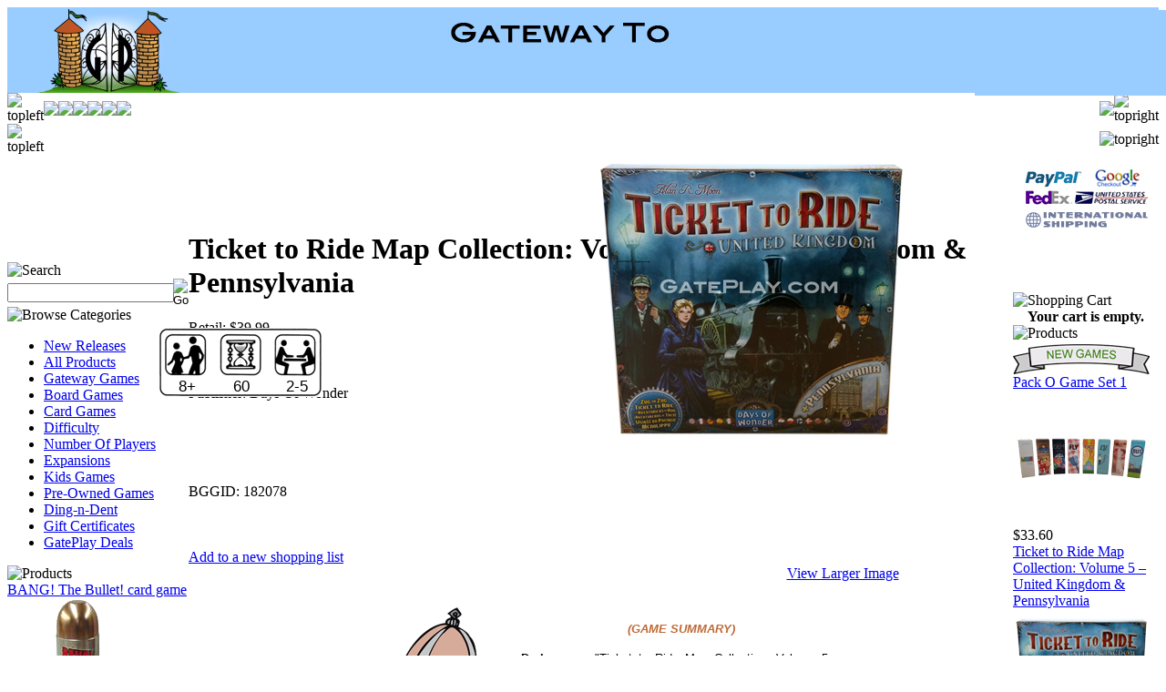

--- FILE ---
content_type: text/html; charset=utf-8
request_url: http://www.gateplay.com/ticket-to-ride-map-collection-volume-5-united-kingdom-and-pennsylvania.aspx
body_size: 21271
content:


<!DOCTYPE html PUBLIC "-//W3C//DTD XHTML 1.0 Transitional//EN" "http://www.w3.org/TR/xhtml1/DTD/xhtml1-transitional.dtd">

<html xmlns="http://www.w3.org/1999/xhtml" lang="en">
<head id="ctl00_headTag"><title>
	Ticket to Ride Map Collection: Volume 5 – United Kingdom &amp; Pennsylvania - Alan R. Moon - Days of Wonder - GatePlay.com - Gateway To Great Games
</title>
    <script type="text/javascript" src="/scripts/jquery-3.5.1.min.js" integrity='sha384-ZvpUoO/+PpLXR1lu4jmpXWu80pZlYUAfxl5NsBMWOEPSjUn/6Z/hRTt8+pR6L4N2' crossorigin='anonymous'></script>
    <script type="text/javascript" src="/scripts/jquery-ui-1.13.0.min.js" integrity='sha384-GH7wmqAxDa43XGS89eXGbziWEki6l/Smy1U+dAI7ZbxlrLsmal+hLlTMqoPIIg1V' crossorigin='anonymous'></script>
    <script type="text/javascript" src="/scripts/json2.js" integrity='sha384-rY3wIRyRmLeQV74T/sN7A3vmSdmaUvjIIzs0Z0cxcwXDHrUumbS3B3u18KlipZ2i' crossorigin='anonymous'></script>
    <script type="text/javascript" src="/scripts/jstorage.js" integrity='sha384-oC7ifurXSiCOGfj0Uy8BEQzbYTql7TzwHA8cE+mQY4skImVU0TX2RYBBKdXDs5cp' crossorigin='anonymous'></script>

    <link type="text/css" rel="stylesheet" href="/custom.css.aspx?theme=66&amp;19675" /><link rel="image_src" href="http://www.gateplay.com/images/products/thumb/Ticket_to_Ride_Map_Collection_Volume_5_–_United_Kingdom_&amp;_Pennsylvania_Box.png" /><link rel="stylesheet" type="text/css" href="/scripts/jQueryUiStyles/jquery-ui.min.css" /><meta name="description" content="Ticket to Ride Map Collection: Volume 5 – United Kingdom &amp; Pennsylvania - Alan R. Moon - Days of Wonder - GatePlay.com - Gateway To Great Games - Ticket to Ride Map Collection: Volume 5 – United Kingdom &amp; Pennsylvania contains a double-sided game board with new rules for use with Ticket to Ride with players now creating train lines in the British Isles and in Pennsylvania.
" /><meta name="keywords" content="Ticket to Ride Map Collection: Volume 5 – United Kingdom &amp; Pennsylvania, Board Game, Days of Wonder, Alan R. Moon" /><meta property="og:title" content="Ticket to Ride Map Collection: Volume 5 – United Kingdom &amp;amp; Pennsylvania - Alan R. Moon - Days of Wonder - GatePlay.com - Gateway To Great Games" /><meta property="og:description" content="Ticket to Ride Map Collection: Volume 5 – United Kingdom &amp;amp; Pennsylvania contains a double-sided game board with new rules for use with Ticket to Ride with players now creating train lines in the British Isles and in Pennsylvania.
" /><meta property="og:image" content="http://www.gateplay.com/images/products/thumb/Ticket_to_Ride_Map_Collection_Volume_5_–_United_Kingdom_&amp;_Pennsylvania_Box.png" /><meta property="og:site_name" content="GatePlay.com - Gateway To Great Board Games And Card Games" /><meta property="og:url" content="http://www.gateplay.com/ticket-to-ride-map-collection-volume-5-united-kingdom-and-pennsylvania.aspx" /><link rel="canonical" href="http://www.gateplay.com/ticket-to-ride-map-collection-volume-5-united-kingdom-and-pennsylvania.aspx" /><link rel="stylesheet" href="/themes/default/css/health-beauty-green.css" type="text/css" /><link rel="stylesheet" href="/themes/default/css/z-7.1-patch.css" type="text/css" />
    <script type="text/javascript" src="/scripts/storefront.js" integrity='sha384-wZ3DIKW9ZSoCKqJd55/BNLEcz3mgQhgMwHCw/jwN8k3RG+Hr9bq6e6m10w1YVJqQ' crossorigin='anonymous'></script>
    <script type="text/javascript" src="/scripts/storefront.ie10.js" integrity='sha384-9qRZorpiHcWTyPYogrGSXMS7WL+BQqd4f8L1TM8QShlm70sVe2mrRGcdOVqWssZ2' crossorigin='anonymous'></script>
    <script type="text/javascript" src="/scripts/jquery.producthistory.js" integrity='sha384-mGvZy9PlgY3eQGscCu2QBJCfNYGTuq65xdGE0VNdMv45A6y3R+TxUjF5aIZ+uLx3' crossorigin='anonymous'></script>
    
    <style type="text/css" media="all">
        .product-detail #additional {float:left;margin:10px 0 0;width:100%;}
        .product-detail #additional ul.tabs {float:left;width:100%; list-style-type:none !important; margin-left: 0px !important; padding-left: 0px !important; margin-right: 0px !important; padding-right: 0px !important;}
        .product-detail #additional ul.tabs li {float:left;width:24%;font-size:12px;text-align:center;border:1px solid #ddd;background:url(/images/item-bg.gif) repeat-x left bottom;}
        .product-detail #additional ul.tabs li.tab-desc {border-left:none;}
        .product-detail #additional ul.tabs li.active {background:#fff;border-bottom:none;}
        .product-detail #additional ul.tabs li a {display:block;padding:10px;text-decoration:none;color:#666;}
        .product-detail #additional ul.tabs li.active a {font-weight:bold;color:#333;}
        #quantity-discounts {float:left;}
        .updateProgress {display: block;position: relative;background-color: #fff;filter: alpha(opacity=70);-moz-opacity: 0.7;opacity: 0.7;padding: 0px;margin: 0px;border: 0px;background-image: url("/images/indicator.gif");background-repeat: no-repeat;background-position: center center;z-index: 100000;}
    </style>
<meta http-equiv="content-type" content="text/html; charset=utf-8" /><meta http-equiv="content-language" content="en-us" /></head>

<body id="ctl00_bodyTag" class="product-page-type ticket-to-ride-map-collection-volume-5-united-kingdom-and-pennsylvania-page">

    <form name="aspnetForm" method="post" action="./ticket-to-ride-map-collection-volume-5-united-kingdom-and-pennsylvania.aspx" id="aspnetForm">
<div>
<input type="hidden" name="__EVENTTARGET" id="__EVENTTARGET" value="" />
<input type="hidden" name="__EVENTARGUMENT" id="__EVENTARGUMENT" value="" />
<input type="hidden" name="__VIEWSTATE" id="__VIEWSTATE" value="8bExeMm4YLS0oDqye6b59hQJGiSHPsjYVbi5gaLJHvKjRlCYgFRcFUpZnfFioF59PoL3YL6CopS/3V3eDZVpgbIg186fp7hQpIMmq4n2u5E4LyAaozOmlAqdRUg9R71Ej+U04MJW16Ly12NhGil6vNTW2SSstcNEaNBCoJmxS2JDYQcDr7i/gueHfutjyS3PQ/x7VYStF+B+CzvurUvRYhQvVIvJNdjkRTlII//OfpfblMWXED3XVK8/X+s/M48e1V2LgLsb77xZ1th/0FXphcp8WE4lrSNeBWhJtIh8wbfBGjRSnK3KuB4d9wcjVwQbvHLyyOWNkAuRIMJaVILXRYTFRmd3DXkGz7V+FsfMRyDZoycx/G2gEWqPUkwjLjEiUbtkUv3yI7Y29EvMrcru8K1sisa5S8lWB4mCIFZ4k7e+guV+BxtFIv6BSP0QIO6TAHms9xwY2tyMe/NujapDfpcGGvsscG/w9q/Zhw0kmITPPHhzGcEQCjWoo30mCuvZXhd4TxuwuluDpQGzEqPs4VcDz8VQHdhY8Ovhnvcx23g5jNbt2w2zzrBVVcm72TcYR5xfomVEOeawJj43rcgXznt6Xh5sIjn0Cdf84AFnnadxAD5v+HMxZqs6bKPvr1LqmFOBu2zeWpkidIIN9R7q5dwElma89HNzhAisX/[base64]/O7QuqLqR3cdyQv9D8cY42xFMSvHwYZyS0TwSUzWS0jPQIjgLdkBE9Ax54HIesTsHA2vMQRajR15/iul0pK3eQ+a+lsIF9diZOXRaX5J19R3sQnqf7v3m7d3J70d0zlw3EWx2T2mbYhwN6B7LKc2B7owA7QgKxsp75pI7K3LTRUhH6u3cRfU7u8f/d6vZziCyHKGJk73VFyBJnFdWsk7h9zuIl8gf4ttx7ZDf1eTUNPi2io8aq8ywEX7QsBspDw9izby8D1fZCmpiQpRuQNbMGM4B1dVTsoVQt704Tx65oUBoBKyk2ASA0rC2PsRs+wzWWunyfcCyzi7BKRjZy6K+PPaT6c/9lIu5C3tGGYfojLX4SAaurvLunL6W0p/sSHhTY/ZZi96M1ef0hJ8dV5ZePsIBGJosoRZOPHwUv7RmPO18ZqjHaA+q+GaoO5RuYSX6IVIFGEgD3A8y8A7rVs0R6FOgWyEJO2iLroPweVhAfMyN/Vg/7NY=" />
</div>

<script type="text/javascript">
//<![CDATA[
var theForm = document.forms['aspnetForm'];
if (!theForm) {
    theForm = document.aspnetForm;
}
function __doPostBack(eventTarget, eventArgument) {
    if (!theForm.onsubmit || (theForm.onsubmit() != false)) {
        theForm.__EVENTTARGET.value = eventTarget;
        theForm.__EVENTARGUMENT.value = eventArgument;
        theForm.submit();
    }
}
//]]>
</script>


<script src="/WebResource.axd?d=pynGkmcFUV13He1Qd6_TZAG0REM8qqEBAHCZinHsmTftbBz8ARFqQG4SmTbTGQGNsxByiuhhp7M8BL__qlDclA2&amp;t=638259264720000000" type="text/javascript"></script>


<script src="/ScriptResource.axd?d=NJmAwtEo3Ipnlaxl6CMhvtsjOePWILLXcWxlwCsHYz8fzRI9N5f0JccCBUsBm33EENLZXDYwZteS25FdzlV0igVEWzubi67r3jAiJ3i-Sz9kW0feR-VvdZFL844GJHYGuTW7fGD09j6SX6uvNV2Oe-XsnzpZhTrgTJSBMIzc6Ho1&amp;t=ffffffffb1d0f179" type="text/javascript"></script>
<script src="/ScriptResource.axd?d=dwY9oWetJoJoVpgL6Zq8ODn6mY9ix_887qsASlhK_vTw8AMA8PPR6IrMWs6QekhgoBeNs0izHBQ96rkU8iFXd95XYcpwleh_m016WsHkHKye3D16O_Li6Ay_wDz-uYcv1BH84cWSb30mu8pq8vUXCyqjWfvUgbpIFFJaaE3GFNA1&amp;t=ffffffffb1d0f179" type="text/javascript"></script>
<div>

	<input type="hidden" name="__VIEWSTATEGENERATOR" id="__VIEWSTATEGENERATOR" value="1314A63E" />
	<input type="hidden" name="__SCROLLPOSITIONX" id="__SCROLLPOSITIONX" value="0" />
	<input type="hidden" name="__SCROLLPOSITIONY" id="__SCROLLPOSITIONY" value="0" />
	<input type="hidden" name="__VIEWSTATEENCRYPTED" id="__VIEWSTATEENCRYPTED" value="" />
	<input type="hidden" name="__EVENTVALIDATION" id="__EVENTVALIDATION" value="IhkmH+a30gAlUFXcp7NkJu/5wGYUv3+jJTG2M44DU5A2Bz3dLk9m9d8OVI1E1CFMKFsYyNRNqrQVwy43cho5tmwHo2DtTy3Mhxc5X4cxCw6p40uzdxJggoSLJd5p4QNS6hF4wYSlZ/iBQ3gPFyLlqVlMdrTZwdfBlbnNGd8P2ghceVKkY+gMl14kfZElFPkmOk/zXv0g6bQTLEHcfKrP3WXRP43pJHaYw/Qitw99te7h93i6yjlbiXeiPbLpvFEy" />
</div>
        

        

        

        <div id="wrapper">
            <table id="ctl00_container" class="page-container" cellspacing="0" cellpadding="0" border="0" style="border-collapse:collapse;">
	<tr id="ctl00_header">
		<td id="ctl00_headerContent" class="page-header"><link href="http://www.gateplay.com/GPIcon.png" rel="apple-touch-icon" />
<table cellspacing="0" cellpadding="0" class="page-header-content" style="width: 100%;">
<tbody></tbody>
<tbody>
<tr bgcolor="#99ccff">
<td class="header-logo"><a href="../../../" title="Return Home"> <img src="http://www.gateplay.com/images/logos/gateplay_boardgames_blue.gif" alt="logo" /> <!--<img src="http://www.gateplay.com/images/logos/gateplay_boardgames_xmas2.gif" alt="logo" />--> </a></td>
<td style="text-align: center;"><a title="banner"> <img alt="banner" src="../../../images/logos/gateway_games_banner_blue.gif" /></a></td>
</tr>
<tr>
<td colspan="2">
<table cellspacing="0" cellpadding="0" class="topnav" style="width: 100%;">
<tbody>
<tr>
<td width="1%"><img src="../../../themes/default/images/layout/top_nav_lt.gif" alt="topleft" /></td>
<td><a href="../../../" title="Return Home"></a><a onmouseout="document.image2.src='/themes/default/images/buttons/top_nav_btn_home.gif'" onmouseover="document.image2.src='/themes/default/images/buttons/top_nav_btn_home_2.gif'" href="http://www.gateplay.com"> <img name="image2" src="../../../themes/default/images/buttons/top_nav_btn_home.gif" /></a></td>
<td><a href="../../../new-board-gamer.aspx" title="New Gamer"></a><a onmouseout="document.image3.src='/themes/default/images/buttons/top_nav_btn_new_gamer.gif'" onmouseover="document.image3.src='/themes/default/images/buttons/top_nav_btn_new_gamer_2.gif'" href="../../../new-board-gamer.aspx"> <img name="image3" src="../../../themes/default/images/buttons/top_nav_btn_new_gamer.gif" /></a></td>
<td><a href="../../../gateplay-mission.aspx" title="Our Mission"></a><a onmouseout="document.image5.src='/themes/default/images/buttons/top_nav_btn_our_mission.gif'" onmouseover="document.image5.src='/themes/default/images/buttons/top_nav_btn_our_mission_2.gif'" href="../../../gateplay-mission.aspx"> <img name="image5" src="../../../themes/default/images/buttons/top_nav_btn_our_mission.gif" /></a></td>
<td><a href="../../../gateplay-helpers.aspx" title="Your Helpers"></a><a href="../../../gateplay-helpers.aspx" onmouseover="document.image4.src='/themes/default/images/buttons/top_nav_btn_your_helpers_2.gif'" onmouseout="document.image4.src='/themes/default/images/buttons/top_nav_btn_your_helpers.gif'"> <img src="../../../themes/default/images/buttons/top_nav_btn_your_helpers.gif" name="image4" /></a></td>
<td><a href="../../../account.aspx" title="My Account"></a><a onmouseout="document.image9.src='/themes/default/images/buttons/top_nav_btn_account.gif'" onmouseover="document.image9.src='/themes/default/images/buttons/top_nav_btn_account_2.gif'" href="../../../account.aspx"> <img name="image9" src="../../../themes/default/images/buttons/top_nav_btn_account.gif" /></a></td>
<td><a href="../../../shipping-policy.aspx" title="Shipping Policy"></a><a onmouseout="document.image10.src='/themes/default/images/buttons/top_nav_btn_shipping.gif'" onmouseover="document.image10.src='/themes/default/images/buttons/top_nav_btn_shipping_2.gif'" href="../../../shipping-policy.aspx"> <img name="image10" src="../../../themes/default/images/buttons/top_nav_btn_shipping.gif" /></a></td>
<!--<td><a href="../../../gateplay-game-store.aspx" title="Game Store"></a><a onmouseout="document.image11.src='/themes/default/images/buttons/top_nav_btn_game_store.gif'" onmouseover="document.image11.src='/themes/default/images/buttons/top_nav_btn_game_store_2.gif'" href="../../../gateplay-game-store.aspx"> <img name="image11" src="../../../themes/default/images/buttons/top_nav_btn_game_store.gif" /></a></td>-->
<td width="100%" style="text-align: right;"><a href="../../../cart.aspx" title="Your Cart"></a><a onmouseout="document.imageA.src='/themes/default/images/buttons/head_btn_cart.gif'" onmouseover="document.imageA.src='/themes/default/images/buttons/head_btn_cart_2.gif'" href="../../../cart.aspx"> <img name="imageA" src="../../../themes/default/images/buttons/head_btn_cart.gif" /></a></td>
<td width="64%" style="text-align: right;"><img src="../../../themes/default/images/layout/top_nav_rt.gif" alt="topright" /></td>
</tr>
</tbody>
</table>
</td>
</tr>
<tr>
<td colspan="2">
<table cellspacing="0" cellpadding="0" class="bottomnav" style="width: 100%;">
<tbody>
<tr>
<td width="1%"><img src="../../../themes/default/images/layout/head_nav_bl.gif" alt="topleft" /></td>
<td width="100%" style="text-align: right;"><img src="../../../themes/default/images/layout/head_nav_br.gif" alt="topright" /></td>
</tr>
</tbody>
</table>
</td>
</tr>
</tbody>
</table></td>
	</tr><tr id="ctl00_body" class="page-body">
		<td id="ctl00_bodyContent" class="page-body-content">
                        <div role="main">
                            <table id="ctl00_columns" class="page-body-columns" cellspacing="0" cellpadding="0" border="0" style="border-collapse:collapse;">
			<tr>
				<td id="ctl00_leftColumn" class="page-column-left"><table border="0" cellpadding="0" cellspacing="0" class="module search-module" style="width:100%;">
					<tr>
						<td class="module-header"><img src="/themes/default/images/layout/mod_head_search_lt.gif" alt="Search" style="border-width:0px;" /></td>
					</tr><tr>
						<td class="module-body">
	<table border="0" cellpadding="0" cellspacing="0" class="mod-body " style="width:100%;">
							<tr>
								<td class="mod-body-tl"></td><td class="mod-body-tp"></td><td class="mod-body-tr"></td>
							</tr><tr>
								<td class="mod-body-lt"></td><td class="mod-body-body">
		<div id="ctl00_ctl03_pnlSearch" onkeypress="javascript:return WebForm_FireDefaultButton(event, &#39;ctl00_ctl03_imbGo&#39;)">
									
			<table cellpadding="0" cellspacing="0" style="margin: 0; padding: 0; border: none; border-collapse: collapse;">
				<tr>
					<td style="padding-right: 7px; width: 100%">
						<input name="ctl00$ctl03$txtSearch" type="text" maxlength="100" id="ctl00_ctl03_txtSearch" class="textbox search-module-text" style="width:100%;" />
					</td>
					<td style="text-align: right;">
						<input type="image" name="ctl00$ctl03$imbGo" id="ctl00_ctl03_imbGo" src="/themes/default/images/buttons/mod_btn_go.gif" alt="Go" style="border-width:0px;" />
					</td>
				</tr>
			</table>
		
								</div>
		
	</td><td class="mod-body-rt"></td>
							</tr><tr>
								<td class="mod-body-bl"></td><td class="mod-body-bt"></td><td class="mod-body-br"></td>
							</tr>
						</table>
</td>
					</tr>
				</table>


<script src="/scripts/CategoryTree.js"></script>

<table border="0" cellpadding="0" cellspacing="0" class="module category-module" style="width:100%;">
					<tr>
						<td class="module-header"><img src="/themes/default/images/layout/mod_head_category_lt.gif" alt="Browse Categories" style="border-width:0px;" /></td>
					</tr><tr>
						<td class="module-body">
  <ul class="module-list cat-nav">
    <li data-catId="cat-2" data-catImg-path=""><a href="/new-board-game-releases.aspx">New Releases</a></li><li data-catId="cat-11" data-catImg-path=""><a href="/all-products.aspx">All Products</a></li><li data-catId="cat-3" data-catImg-path=""><a href="/gateway-board-games.aspx">Gateway Games</a></li><li data-catId="cat-4" data-catImg-path=""><a href="/board-games.aspx">Board Games</a></li><li data-catId="cat-10" data-catImg-path=""><a href="/card-games.aspx">Card Games</a></li><li data-catId="cat-22" data-catImg-path=""><a href="/game-difficulty-calibers.aspx">Difficulty </a></li><li data-catId="cat-18" data-catImg-path=""><a href="/number-of-players.aspx">Number Of Players</a></li><li data-catId="cat-6" data-catImg-path=""><a href="/board-game-expansions.aspx">Expansions</a></li><li data-catId="cat-55" data-catImg-path=""><a href="/kids-games.aspx">Kids Games</a></li><li data-catId="cat-57" data-catImg-path=""><a href="/pre-owned-board-games.aspx">Pre-Owned Games</a></li><li data-catId="cat-9" data-catImg-path=""><a href="/ding-n-dent-games.aspx">Ding-n-Dent</a></li><li data-catId="cat-35" data-catImg-path="/images/categories/GP_games_logo.jpg"><a href="/gateplay-gift-certificates.aspx">Gift Certificates</a></li><li data-catId="cat-26" data-catImg-path=""><a href="/gateplay-deals.aspx">GatePlay Deals</a></li>	  
  </ul>  
</td>
					</tr>
				</table>
<table border="0" cellpadding="0" cellspacing="0" class="module product-list-module" style="width:100%;">
					<tr>
						<td class="module-header"><img src="/themes/default/images/layout/mod_head_featured_lt.gif" alt="Products" style="border-width:0px;" /></td>
					</tr><tr>
						<td class="module-body"><div align="left">
      
  <div class="featured-products-item"><a href="bang-the-bullet-card-game-set.aspx">BANG! The Bullet! card game</a><div class="featured-products-item-img"><a href="bang-the-bullet-card-game-set.aspx" title="Bang! The Bullet Card Game Set"><img alt="BANG! The Bullet! card game" src="/images/products/thumb/Bang_Bullet_game_box.jpg" border="0" /></a></div><div class="featured-products-item-price">$31.99</div></div><div class="featured-products-item"><a href="ticket-to-ride-board-game.aspx">Ticket To Ride Board Game</a><div class="featured-products-item-img"><a href="ticket-to-ride-board-game.aspx"><img alt="Ticket To Ride Board Game" src="/images/products/thumb/ticket_to_ride_game_box.4.gif" border="0" /></a></div><div class="featured-products-item-price">$34.99</div></div><div class="featured-products-item"><a href="carcassonne_board_game.aspx">Carcassonne Board Game</a><div class="featured-products-item-img"><a href="carcassonne_board_game.aspx"><img alt="Carcassonne Board Game" src="/images/products/thumb/carcassonne_board_game_box.gif" border="0" /></a></div><div class="featured-products-item-price">$24.49</div></div><div class="featured-products-item"><a href="dominion-board-game.aspx">Dominion Card Game</a><div class="featured-products-item-img"><a href="dominion-board-game.aspx" title="Dominion Board Game"><img alt="Dominion Board Game" src="/images/products/thumb/Dominion_board_game_box.png" border="0" /></a></div><div class="featured-products-item-price">$32.99</div></div><div class="featured-products-item"><a href="forbidden-island-board-game.aspx">Forbidden Island</a><div class="featured-products-item-img"><a href="forbidden-island-board-game.aspx" title="Forbidden Island Board Game"><img alt="Forbidden Island Board Game" src="/images/products/thumb/Forbidden_Island_game_box.png" border="0" /></a></div><div class="featured-products-item-price">$12.99</div></div><div class="featured-products-item"><a href="small-world-board-game.aspx">Small World Board Game</a><div class="featured-products-item-img"><a href="small-world-board-game.aspx" title="Small World Board Game"><img alt="Small World Board Game" src="/images/products/thumb/Small_World_game_box.png" border="0" /></a></div><div class="featured-products-item-price">$34.99</div></div><div class="featured-products-item"><a href="ticket-to-ride-europe-board-game.aspx">Ticket To Ride Europe</a><div class="featured-products-item-img"><a href="ticket-to-ride-europe-board-game.aspx" title="Ticket To Ride Europe Board Game"><img alt="Ticket To Ride Europe Board Game" src="/images/products/thumb/Ticket_Ride_Europe_box.jpg" border="0" /></a></div><div class="featured-products-item-price">$34.99</div></div><div class="featured-products-item"><a href="bohnanza_card_game.aspx">Bohnanza</a><div class="featured-products-item-img"><a href="bohnanza_card_game.aspx" title="Bohnanza Card Game"><img alt="Bohnanza" src="/images/products/thumb/bohnanza_card_game_box.gif" border="0" /></a></div><div class="featured-products-item-price">$14.99</div></div><div class="featured-products-item"><a href="bang-card-game.aspx">BANG! card game</a><div class="featured-products-item-img"><a href="bang-card-game.aspx" title="BANG! Card Game"><img alt="BANG! Card Game" src="/images/products/thumb/Bang_card_game_box.jpg" border="0" /></a></div><div class="featured-products-item-price">$14.99</div></div> 	 
  
</td>
					</tr>
				</table>

<div align="left">
  

  
  
  <div style="TEXT-ALIGN: left">
    
    
    
    <img height="42" alt="Game Series" src="/images/extras/game_series_banner.jpg" width="160" /><br />
    
    
    
    </div>
  
  <div style="text-align: left;"><br />
    
    </div>
  
  <div style="text-align: left;">&nbsp;&nbsp; &nbsp;&nbsp;<span style="FONT-FAMILY: Arial"><a href="http://www.gateplay.com/ticket-to-ride-board-games.aspx">Ticket To Ride</a></span></div>
  
  <div style="text-align: left;">&nbsp;&nbsp; &nbsp;&nbsp;<span style="FONT-FAMILY: Arial"><a href="http://www.gateplay.com/carcassonne-board-games.aspx">Carcassonne</a></span></div>
  
  <div style="text-align: left;">&nbsp;&nbsp; &nbsp;&nbsp;<span style="FONT-FAMILY: Arial"><a href="http://www.gateplay.com/settlers-of-catan-board-games.aspx">The Settlers Of Catan</a></span></div>
  
  <div style="text-align: left;">&nbsp;&nbsp; &nbsp;&nbsp;<span style="FONT-FAMILY: Arial"><a href="http://www.gateplay.com/puerto-rico-board-games.aspx">Puerto Rico</a></span></div></div>




<div align="left" style="text-align: left;"><span class="Apple-style-span" style="FONT-FAMILY: Arial">&nbsp;&nbsp; &nbsp;&nbsp;<a href="http://www.gateplay.com/dominion-card-games.aspx">Dominion</a></span></div>


<div align="left" style="text-align: left;"><span class="Apple-style-span" style="font-family: Arial; ">&nbsp;&nbsp; &nbsp;&nbsp;<a href="http://www.gateplay.com/small-world-board-games.aspx">Small World</a></span></div>




<div align="left" style="text-align: left;"><span style="FONT-FAMILY: Arial"><a href="http://www.gateplay.com/power-grid-board-games.aspx"></a>&nbsp;&nbsp; &nbsp;&nbsp;<a href="http://www.gateplay.com/power-grid-board-games.aspx">Power Grid</a></span></div>




<div align="left">
  
  <div style="text-align: left;">&nbsp;&nbsp; &nbsp;&nbsp;<span style="FONT-FAMILY: Arial"><a href="http://www.gateplay.com/bohnanza-card-games.aspx">Bohnanza</a></span></div><span style="FONT-FAMILY: Arial">
    
    <div style="text-align: left;">&nbsp;&nbsp; &nbsp;&nbsp;<a href="http://www.gateplay.com/zooloretto-board-games.aspx">Zooloretto</a></div>
    
    </span>
  

  
  
  <div style="MARGIN-LEFT: 40px"><span style="FONT-FAMILY: Arial"></span></div></div>
<div style="text-align: left;"><br />
  </div>
<div align="center"><a target="_blank" href="http://www.facebook.com/pages/Hilmar-CA/GatePlaycom/286276607367?ref=ts">
    <img width="140" height="44" alt="Facebook Icon" src="/images/extras/badge_facebook.gif" /></a><br />
  </div><br />
<div style="text-align: left;"><span style="font-weight: bold; font-style: italic; font-family: Arial;"><br /> </span>
<div style="text-align: center;"><span style="font-weight: bold; font-style: italic; font-family: Arial;"><span style="color: #000000;"><span style="color: #ff0000;">Recently Added:</span></span></span></div>
<div style="text-align: center;">
<div style="text-align: center;">
<div style="text-align: center;">
<div style="text-align: center;"><a href="http://www.gateplay.com/pack-o-game-set-1.aspx" target="_self">Pack O Game Set 1</a></div>
<div style="text-align: center;"><a href="http://www.gateplay.com/hue.aspx" target="_self">HUE</a></div>
<div style="text-align: center;"><a href="http://www.gateplay.com/tko.aspx" target="_self">TKO</a></div>
<div style="text-align: center;"><a href="http://www.gateplay.com/gem.aspx" target="_self">GEM</a></div>
<div style="text-align: center;"><a href="http://www.gateplay.com/fly.aspx" target="_self">FLY</a></div>
<div style="text-align: center;"><a href="http://www.gateplay.com/taj.aspx" target="_self">TAJ</a></div>
<div style="text-align: center;"><a href="http://www.gateplay.com/lie.aspx" target="_self">LIE</a></div>
<div style="text-align: center;"><a href="http://www.gateplay.com/shh.aspx" target="_self">SHH</a></div>
<div style="text-align: center;"><a href="http://www.gateplay.com/bus.aspx" target="_self">BUS</a></div>
<div style="text-align: center;"><a href="http://www.gateplay.com/ticket-to-ride-map-collection-volume-5-united-kingdom-and-pennsylvania.aspx" target="_self">TTR: Map 5 - UK</a></div>
<div style="text-align: center;"><a href="http://www.gateplay.com/new-board-game-releases.aspx" target="_self">and MORE!</a></div>
<div style="text-align: center;"></div>
</div>
</div>
</div>
</div>
<table border="0" cellpadding="0" cellspacing="0" class="module list-search-module" style="width:100%;">
					<tr>
						<td class="module-header"><img src="/themes/default/images/layout/mod_head_shopping_lt.gif" alt="Search Shopping Lists" style="border-width:0px;" /></td>
					</tr><tr>
						<td class="module-body">
  <table border="0" cellpadding="0" cellspacing="0" class="mod-body " style="width:100%;">
							<tr>
								<td class="mod-body-tl"></td><td class="mod-body-tp"></td><td class="mod-body-tr"></td>
							</tr><tr>
								<td class="mod-body-lt"></td><td class="mod-body-body">
      
    <div id="ctl00_ctl09_pnlListSearch" onkeypress="javascript:return WebForm_FireDefaultButton(event, &#39;ctl00_ctl09_imbGo&#39;)">
									
	  <table cellpadding="0" cellspacing="0" style="margin:0;padding:0;border:none;border-collapse:collapse;">
		<tr>
		  <td style="padding-right:5px;width:93%;vertical-align:middle;">
			<input name="ctl00$ctl09$txtSearch" type="text" maxlength="100" id="ctl00_ctl09_txtSearch" class="textbox list-search-module-text" />
		  </td>
		  <td style="vertical-align:middle;text-align:right;">
			<input type="image" name="ctl00$ctl09$imbGo" id="ctl00_ctl09_imbGo" src="/themes/default/images/buttons/mod_btn_go.gif" alt="Go" style="border-width:0px;" />
		  </td>
		</tr>
	  </table>
	
								</div>

	<div id="ctl00_ctl09_pnlLists" class="shopping-list-module">

								</div>

  </td><td class="mod-body-rt"></td>
							</tr><tr>
								<td class="mod-body-bl"></td><td class="mod-body-bt"></td><td class="mod-body-br"></td>
							</tr>
						</table>  
</td>
					</tr>
				</table>
<div align="left">
  <a target="_blank" href="http://www.twitter.com/GatePlay">
    
    <img width="160" height="139" alt="Twitter Feature" src="/images/extras/Twitter_Sidebar.jpg" /></a><br />
  
  
  </div>
</td><td id="ctl00_centerColumn" class="page-column-center">
    <input name="ctl00$pageContent$productDetailsID" type="hidden" id="ctl00_pageContent_productDetailsID" class="productDetailsID" value="854" />
    
    <div id="ctl00_pageContent_productAjaxPanel">
					
        <script type="text/javascript">
//<![CDATA[
Sys.WebForms.PageRequestManager._initialize('ctl00$pageContent$scriptManager', 'aspnetForm', ['tctl00$pageContent$productDetailUpdatePanel',''], [], ['ctl00$pageContent$ctl83$productList$ctl00$imbAdd',''], 90, 'ctl00');
					//]]>
</script>

        <div id="ctl00_pageContent_productDetailUpdatePanel">
						
                <div id="product-detail-div" class="product-detail" itemscope itemtype="http://schema.org/Product">
                    <h1>Ticket to Ride Map Collection: Volume 5 – United Kingdom &amp; Pennsylvania</h1>
 
 <table class="prod-detail" cellpadding="0" cellspacing="0">
<tr>
     <td class="prod-detail-lt">
 
       <div class="prod-detail-price">
<div class="prod-detail-price">
                  <div class="prod-detail-msrp"><span class="prod-detail-msrp-label">Retail:</span> <span class="prod-detail-msrp-value">$39.99</span></div>
               
                  <div class="prod-detail-cost"><span class="prod-detail-cost-label">Price:</span> <span class="prod-detail-cost-value">$27.99</span></div>
                    	          <div class="prod-detail-save"><span class="prod-detail-save-label">Save:</span> <span class="prod-detail-save-value">30 %</span></div>
              </div>
              <div class="prod-detail-stock">Sold Out!</div>
                      	<div class="prod-detail-man">
                      <div class="prod-detail-man-name"><span class="prod-detail-man-name-label">Publisher:</span> <span class="prod-detail-man-name-value">Days Of Wonder</span></div>
                    
      	   
        </div>
                                                       
<br/>
<br/>
<br/>
<br/>
<br/>
          	<div class="prod-detail-part"><span class="prod-detail-part-label">BGGID:</span> <span class="prod-detail-part-value">182078</span></div>
      <br/>
<br/>
<br/>
 <div class="prod-detail-shopping-list">
							<a id="ctl00_pageContent_ctl48_shopping-list-add" href="javascript:WebForm_DoPostBackWithOptions(new WebForm_PostBackOptions(&quot;ctl00$pageContent$ctl48$shopping-list-add&quot;, &quot;&quot;, true, &quot;&quot;, &quot;&quot;, false, true))" style="display:block;">Add to a new shopping list</a>
						</div>    
 <div style="margin-top:20px;" class="clearfix">
		<div style="float:left; padding-bottom:10px; padding-right:10px;"><script src='//connect.facebook.net/en_US/all.js#xfbml=1'></script><fb:like href='http://www.gateplay.com/ticket-to-ride-map-collection-volume-5-united-kingdom-and-pennsylvania.aspx?metaType=prd' id='fbButton' action='like' layout='standard' colorscheme='light' font='arial'></fb:like></div>
		<div style="float:left;"><ad:addthis analytics='false' pubid='' buttonset='toolbox-smallicons'></ad:addthis><script src='/scripts/addthis.js' type='text/javascript'></script><script src='//s7.addthis.com/js/250/addthis_widget.js' type='text/javascript'></script></div>
      </div>  
            
          </td>
    <td class="prod-detail-rt">
                <a href="/images/products/detail/Ticket_to_Ride_Map_Collection_Volume_5_–_United_Kingdom_&_Pennsylvania.jpg" target="_blank" onclick="Window.open('/images/view.aspx?productId=854','img-view',100,100,1,0);return false;">
            <img src="/images/products/display/spacer.3.gif" title="Ticket to Ride Map Collection: Volume 5 – United Kingdom & Pennsylvania" alt="Ticket to Ride Map Collection: Volume 5 – United Kingdom & Pennsylvania" border="0" />
          </a>
                      <div style="text-align:center">
              <a href="/images/products/detail/Ticket_to_Ride_Map_Collection_Volume_5_–_United_Kingdom_&_Pennsylvania.jpg" target="_blank" onclick="Window.open('/images/view.aspx?productId=854','img-view',100,100,1,0);return false;">
                View Larger Image              </a>
            </div>
           
            </td>    
  </tr>
    <tr>
    <td colspan="2" class="prod-detail-bt">
      <div class="prod-detail-desc"><link rel="image_src" href="http://www.gateplay.com/images/products/thumb/Ticket_to_Ride_Map_Collection:_Volume_5_&ndash;_United_Kingdom_&amp;_Pennsylvania_Box.png" />
<div align="center">
<table cellspacing="0" cellpadding="0" border="0" usegridy="" usegridx="" showgridy="" showgridx="" gridy="16" gridx="16" cool="" style="width: 560px; height: 241px;">
<tbody>
<tr height="16">
<td width="559" height="16" colspan="6"></td>
<td width="1" height="16"><spacer width="1" height="16" type="block"></spacer></td>
</tr>
<tr height="16">
<td width="16" height="224" rowspan="3"></td>
<td width="176" valign="top" height="224" align="left" rowspan="3" xpos="16"><a href="http://www.gateplay.com/drake.aspx"> <img width="151" height="217" border="0" alt="" src="http://www.gateplay.com/images/extras/helpers/gateplay_games_drake_small.gif" /></a></td>
<td width="367" height="16" colspan="4"></td>
<td width="1" height="16"><spacer width="1" height="16" type="block"></spacer></td>
</tr>
<tr height="32">
<td width="16" height="32"></td>
<td width="320" valign="top" height="32" style="color: #bf6b37; font-style: italic;" content="" xpos="208" csheight="17">
<div align="center"><span style="font-weight: bold; font-size: 10pt; font-family: Arial,Helvetica,Geneva,Swiss,SunSans-Regular;">(GAME SUMMARY)</span></div>
</td>
<td width="31" height="32" colspan="2"></td>
<td width="1" height="32"><spacer width="1" height="32" type="block"></spacer></td>
</tr>
<tr height="176">
<td width="352" valign="top" height="176" style="text-align: justify;" colspan="3" content="" xpos="192" csheight="160"><span style="font-size: 10pt; font-family: Arial,Helvetica,Geneva,Swiss,SunSans-Regular;"><span style="font-weight: bold;">Drake says:</span> "</span><span style="font-size: 10pt; font-family: Arial,Helvetica,Geneva,Swiss,SunSans-Regular;"></span><span style="font-size: 10pt; font-family: Arial,Helvetica,Geneva,Swiss,SunSans-Regular;">Ticket to Ride Map Collection: Volume 5 &ndash; United Kingdom &amp; Pennsylvania contains a double-sided game board with new rules for use with Ticket to Ride with players now creating train lines in the British Isles and in Pennsylvania."</span></td>
<td width="15" height="176"></td>
<td width="1" height="176"><spacer width="1" height="176" type="block"></spacer></td>
</tr>
<tr height="1" cntrlrow="">
<td width="16" height="1"><spacer width="16" height="1" type="block"></spacer></td>
<td width="176" height="1"><spacer width="176" height="1" type="block"></spacer></td>
<td width="16" height="1"><spacer width="16" height="1" type="block"></spacer></td>
<td width="320" height="1"><spacer width="320" height="1" type="block"></spacer></td>
<td width="16" height="1"><spacer width="16" height="1" type="block"></spacer></td>
<td width="15" height="1"><spacer width="15" height="1" type="block"></spacer></td>
<td width="1" height="1"></td>
</tr>
</tbody>
</table>
</div>
<br />
<div align="center">
<table cellspacing="0" cellpadding="0" border="0" usegridy="" usegridx="" showgridy="" showgridx="" gridy="16" gridx="16" cool="" style="width: 560px; height: 241px;">
<tbody>
<tr height="16">
<td width="559" height="16" colspan="6"></td>
<td width="1" height="16"><spacer width="1" height="16" type="block"></spacer></td>
</tr>
<tr height="16">
<td width="16" height="224" rowspan="3"></td>
<td width="176" valign="top" height="224" align="left" rowspan="3" xpos="16"><a href="http://www.gateplay.com/john.aspx"> <img width="153" height="217" border="0" alt="" src="http://www.gateplay.com/images/extras/helpers/gateplay_games_john_small.gif" /></a></td>
<td width="367" height="16" colspan="4"></td>
<td width="1" height="16"><spacer width="1" height="16" type="block"></spacer></td>
</tr>
<tr height="32">
<td width="16" height="32"></td>
<td width="320" valign="top" height="32" style="color: #bf6b37;" content="" xpos="208" csheight="17">
<div align="center"><span style="font-weight: bold; font-size: 10pt; font-style: italic; font-family: Arial,Helvetica,Geneva,Swiss,SunSans-Regular;">(TIPS/COMMENTS)</span></div>
</td>
<td width="31" height="32" colspan="2"></td>
<td width="1" height="32"><spacer width="1" height="32" type="block"></spacer></td>
</tr>
<tr height="176">
<td width="352" valign="top" height="176" style="text-align: justify;" colspan="3" content="" xpos="192" csheight="160"><span style="font-size: 10pt; font-family: Arial,Helvetica,Geneva,Swiss,SunSans-Regular;"><span style="font-weight: bold;">John says:&nbsp;</span></span></td>
<td width="15" height="176"></td>
<td width="1" height="176"><spacer width="1" height="176" type="block"></spacer></td>
</tr>
<tr height="1" cntrlrow="">
<td width="16" height="1"><spacer width="16" height="1" type="block"></spacer></td>
<td width="176" height="1"><spacer width="176" height="1" type="block"></spacer></td>
<td width="16" height="1"><spacer width="16" height="1" type="block"></spacer></td>
<td width="320" height="1"><spacer width="320" height="1" type="block"></spacer></td>
<td width="16" height="1"><spacer width="16" height="1" type="block"></spacer></td>
<td width="15" height="1"><spacer width="15" height="1" type="block"></spacer></td>
<td width="1" height="1"></td>
</tr>
</tbody>
</table>
</div>
<br />
<div class="prod-detail-image" id="ctl00_pageContent_ctl00_pnlImage">
<div style="text-align: justify;">
<div style="margin-left: 40px;"><a title="Ticket to Ride Map Collection: Volume 5 &ndash; United Kingdom &amp; Pennsylvania" style="color: #bf6b37;" onclick="Window.open('/images/view.aspx?productId=854','img-view',100,100,1,0);return false;" href="../../../images/view.aspx?imageUrl=/images/products/detail/Ticket_to_Ride_Map_Collection_Volume_5_&ndash;_United_Kingdom_&amp;_Pennsylvania.jpg" target="_blank"> <img width="450" height="307" border="0" style="right: 18%; position: absolute; top: 175px;" alt="" src="http://www.gateplay.com/images/products/display/Ticket_to_Ride_Map_Collection_Volume_5_&ndash;_United_Kingdom_&amp;_Pennsylvania.png" /></a> <span style="font-size: 10pt;"><span style="font-weight: bold; font-size: 10pt; font-family: Arial;"> <span style="font-size: 10pt; color: #bf6b37;"> Designer:</span></span></span><br /> <span style="font-size: 10pt;"><span style="font-weight: bold; font-size: 10pt; font-family: Arial;"></span></span><br style="font-family: Arial;" /> <span style="font-size: 10pt;"><span style="font-weight: bold; font-size: 10pt; font-family: Arial;"></span><span style="font-size: 10pt; font-family: Arial;">Alan R. Moon</span></span><br style="font-family: Arial;" /> <span style="font-size: 10pt;"></span><br style="font-family: Arial;" /> <span style="font-size: 10pt;"><span style="font-weight: bold; font-size: 10pt; font-family: Arial;"> <span style="font-size: 10pt; color: #bf6b37;">Description:</span></span></span><br /> <span style="font-size: 10pt;"><span style="font-weight: bold; font-size: 10pt; font-family: Arial;"></span></span><br style="font-family: Arial;" /> <span style="font-size: 10pt;"><span style="font-weight: bold; font-size: 10pt; font-family: Arial;"></span><span style="font-size: 10pt; font-family: Arial;">The Pennsylvania half of this map collection adds a share mechanism to the basic TtR game. Each time that a player completes a route, they claim a share of one of the companies depicted next to that route. At the end of the game, whoever holds more shares of a company than all other players receives points as a reward. The United Kingdom half of this map collection introduces the concept of technology to TtR. At the start of the game, players can build only one- and two-train routes and only in England. By spending wild cards, players gain the ability to build routes three trains long or longer, in addition to being able to build ferries across water and build train routes in Scotland, Wales and Ireland. Players can also buy bonus cards that allow them to score extra points for taking certain actions during play. Despite the name, the map covers both the UK and the Republic of Ireland, that is, the islands of Great Britain and Ireland.</span></span><br style="font-family: Arial;" /> <br /> <span style="font-size: 10pt; font-family: Arial;"><span style="font-weight: bold; font-size: 10pt; color: #bf6b37;"><br /> </span></span></div>
<div style="margin-left: 40px; text-align: justify;">
<div align="center"><img width="180" height="76" border="0" style="left: 174px; position: absolute; top: 360px;" alt="" src="http://www.gateplay.com/images/extras/game_info_box.jpg" /> <spacer width="560" height="1" type="block"></spacer><br />
<div style="text-align: center;"><span style="font-size: 13pt; left: 185px; width: 41px; font-family: Arial; position: absolute; top: 414px; height: 24px;">8+</span></div>
<div style="text-align: center;"><span style="font-size: 13pt; left: 233px; width: 64px; font-family: Arial; position: absolute; top: 414px; height: 24px;">60</span></div>
<div style="text-align: center;"><span style="font-size: 13pt; left: 305px; width: 41px; font-family: Arial; position: absolute; top: 414px; height: 26px;">2-5</span></div>
<br />
<div align="left">
<table cellspacing="0" cellpadding="0" border="0" usegridy="" usegridx="" showgridy="" showgridx="" gridy="16" gridx="16" cool="" style="width: 560px; height: 80px;">
<tbody>
<tr height="32">
<td width="80" valign="top" height="79" align="left" rowspan="2" xpos="0"><a href="http://www.boardgamegeek.com" target="_blank"> <img width="75" height="79" border="0" alt="" src="http://www.gateplay.com/images/logos/board_game_geek_icon.gif" /></a></td>
<td width="479" height="32" colspan="2"></td>
<td width="1" height="32"><spacer width="1" height="32" type="block"></spacer></td>
</tr>
<tr height="47">
<td width="464" valign="top" height="47" content="" xpos="80" csheight="19"><span style="font-size: 8pt; font-family: Arial,Helvetica,Geneva,Swiss,SunSans-Regular;">Check out "<a href="http://boardgamegeek.com/boardgameexpansion/182078/ticket-ride-map-collection-volume-5-united-kingdom" target="_blank">Ticket to Ride Map Collection: Volume 5 &ndash; United Kingdom &amp; Pennsylvania</a>" on BoardGameGeek.com!</span></td>
<td width="15" height="47"></td>
<td width="1" height="47"><spacer width="1" height="47" type="block"></spacer></td>
</tr>
<tr height="1" cntrlrow="">
<td width="80" height="1"><spacer width="80" height="1" type="block"></spacer></td>
<td width="464" height="1"><spacer width="464" height="1" type="block"></spacer></td>
<td width="15" height="1"><spacer width="15" height="1" type="block"></spacer></td>
<td width="1" height="1"></td>
</tr>
</tbody>
</table>
</div>
</div>
</div>
</div>
</div></div>
    </td>
  </tr>
  </table>
 <table id="ctl00_pageContent_ctl83_titleHeader" cellpadding="0" cellspacing="0" style="width:100%">
							<tr>
								<td><h3 style="margin-top:20px">Related Products</h3></td>
								<td style="text-align:right;vertical-align:bottom"></td>
							</tr>
						</table>
						





<table id="ctl00_pageContent_ctl83_productList" class="product-list" cellspacing="0" border="0" style="width:100%;border-collapse:collapse;">
							<tr>
								<td class="product-list-item-container" style="width:33.33333%;">
		<div class="product-list-item" onkeypress="javascript:return WebForm_FireDefaultButton(event, &#39;ctl00_pageContent_ctl83_productList_ctl00_imbAdd&#39;)">
											<a href="/ticket-to-ride-board-game.aspx">
		  <img class="product-list-img" src="/images/products/thumb/ticket_to_ride_game_box.4.gif" title="" alt="" border="0" />
		</a>
	  
	<div class="product-list-options">
	  <h5><a href="/ticket-to-ride-board-game.aspx">Ticket To Ride Board Game</a></h5>

	  <div class="product-list-price">
				  <div class="product-list-msrp"><span class="product-list-msrp-label">Retail:</span> <span class="product-list-msrp-value">$50.00</span></div>
						    <div class="product-list-cost"><span class="product-list-cost-label">Price:</span> <span class="product-list-cost-value">$34.99</span></div>
		  	  </div>

	  <div class="product-list-qty">
			  </div>

	  <div class="product-list-control">
		<input type="image" name="ctl00$pageContent$ctl83$productList$ctl00$imbAdd" id="ctl00_pageContent_ctl83_productList_ctl00_imbAdd" src="/themes/default/images/buttons/cart_btn_add.gif" alt="add to cart" onclick="javascript:WebForm_DoPostBackWithOptions(new WebForm_PostBackOptions(&quot;ctl00$pageContent$ctl83$productList$ctl00$imbAdd&quot;, &quot;&quot;, true, &quot;productList3&quot;, &quot;&quot;, false, false))" style="border-width:0px;" />		<a title="View Ticket To Ride Board Game" href="/ticket-to-ride-board-game.aspx"><img alt="Ticket To Ride Board Game" title="View Ticket To Ride Board Game" src="/themes/default/images/buttons/cart_btn_view.gif"/></a>
	  </div>

	  <div class="product-list-text">
	  </div>

	   

	</div>
								</div>
  </td><td class="product-list-item-container" style="width:33.33333%;">
		<div class="product-list-item" onkeypress="javascript:return WebForm_FireDefaultButton(event, &#39;ctl00_pageContent_ctl83_productList_ctl01_imbAdd&#39;)">
											<a href="/ticket-to-ride-10th-anniversary.aspx">
		  <img class="product-list-img" src="/images/products/thumb/Ticket_to_Ride_10th_Anniversary_Box.png" title="Ticket to Ride: 10th Anniversary" alt="Ticket to Ride: 10th Anniversary" border="0" />
		</a>
	  
	<div class="product-list-options">
	  <h5><a href="/ticket-to-ride-10th-anniversary.aspx">Ticket to Ride: 10th Anniversary</a></h5>

	  <div class="product-list-price">
				  <div class="product-list-msrp"><span class="product-list-msrp-label">Retail:</span> <span class="product-list-msrp-value">$100.00</span></div>
						    <div class="product-list-cost"><span class="product-list-cost-label">Price:</span> <span class="product-list-cost-value">$70.00</span></div>
		  	  </div>

	  <div class="product-list-qty">
			  </div>

	  <div class="product-list-control">
				<a title="View Ticket to Ride: 10th Anniversary" href="/ticket-to-ride-10th-anniversary.aspx"><img alt="Ticket to Ride: 10th Anniversary" title="View Ticket to Ride: 10th Anniversary" src="/themes/default/images/buttons/cart_btn_view.gif"/></a>
	  </div>

	  <div class="product-list-text">
	  </div>

	   

	</div>
								</div>
  </td><td class="product-list-item-container" style="width:33.33333%;">
		<div class="product-list-item" onkeypress="javascript:return WebForm_FireDefaultButton(event, &#39;ctl00_pageContent_ctl83_productList_ctl02_imbAdd&#39;)">
											<a href="/ticket-to-ride-map-collection-volume-4-nederland.aspx">
		  <img class="product-list-img" src="/images/products/thumb/Ticket_to_Ride_Map_Collection_Volume_4_Nederland_Box.png" title="Ticket to Ride Map Collection: Volume 4 Nederland" alt="Ticket to Ride Map Collection: Volume 4 Nederland" border="0" />
		</a>
	  
	<div class="product-list-options">
	  <h5><a href="/ticket-to-ride-map-collection-volume-4-nederland.aspx">Ticket to Ride Map Collection: Volume 4 Nederland</a></h5>

	  <div class="product-list-price">
				  <div class="product-list-msrp"><span class="product-list-msrp-label">Retail:</span> <span class="product-list-msrp-value">$25.00</span></div>
						    <div class="product-list-cost"><span class="product-list-cost-label">Price:</span> <span class="product-list-cost-value">$17.50</span></div>
		  	  </div>

	  <div class="product-list-qty">
			  </div>

	  <div class="product-list-control">
				<a title="View Ticket to Ride Map Collection: Volume 4 Nederland" href="/ticket-to-ride-map-collection-volume-4-nederland.aspx"><img alt="Ticket to Ride Map Collection: Volume 4 Nederland" title="View Ticket to Ride Map Collection: Volume 4 Nederland" src="/themes/default/images/buttons/cart_btn_view.gif"/></a>
	  </div>

	  <div class="product-list-text">
	  </div>

	   

	</div>
								</div>
  </td>
							</tr><tr>
								<td class="product-list-item-container-alt" style="width:33.33333%;">
		<div class="product-list-item" onkeypress="javascript:return WebForm_FireDefaultButton(event, &#39;ctl00_pageContent_ctl83_productList_ctl03_imbAdd&#39;)">
											<a href="/ticket-to-ride-map-collection-volume-3-the-heart-of-africa.aspx">
		  <img class="product-list-img" src="/images/products/thumb/Ticket_to_Ride_Map_Collection_Volume_3_The_Heart_of_Africa_Box.png" title="Ticket to Ride Map Collection: Volume 3 The Heart of Africa" alt="Ticket to Ride Map Collection: Volume 3 The Heart of Africa" border="0" />
		</a>
	  
	<div class="product-list-options">
	  <h5><a href="/ticket-to-ride-map-collection-volume-3-the-heart-of-africa.aspx">Ticket to Ride Map Collection: Volume 3 The Heart of Africa</a></h5>

	  <div class="product-list-price">
				  <div class="product-list-msrp"><span class="product-list-msrp-label">Retail:</span> <span class="product-list-msrp-value">$25.00</span></div>
						    <div class="product-list-cost"><span class="product-list-cost-label">Price:</span> <span class="product-list-cost-value">$17.50</span></div>
		  	  </div>

	  <div class="product-list-qty">
			  </div>

	  <div class="product-list-control">
				<a title="View Ticket to Ride Map Collection: Volume 3 The Heart of Africa" href="/ticket-to-ride-map-collection-volume-3-the-heart-of-africa.aspx"><img alt="Ticket to Ride Map Collection: Volume 3 The Heart of Africa" title="View Ticket to Ride Map Collection: Volume 3 The Heart of Africa" src="/themes/default/images/buttons/cart_btn_view.gif"/></a>
	  </div>

	  <div class="product-list-text">
	  </div>

	   

	</div>
								</div>
  </td><td class="product-list-item-container-alt" style="width:33.33333%;">
		<div class="product-list-item" onkeypress="javascript:return WebForm_FireDefaultButton(event, &#39;ctl00_pageContent_ctl83_productList_ctl04_imbAdd&#39;)">
											<a href="/ticket-to-ride-map-collection-volume-2-india-and-switzerland.aspx">
		  <img class="product-list-img" src="/images/products/thumb/Ticket_To_Ride_India_board_game_box.png" title="Ticket to Ride Map Collection: Volume 2 - India & Switzerland" alt="Ticket to Ride Map Collection: Volume 2 - India & Switzerland" border="0" />
		</a>
	  
	<div class="product-list-options">
	  <h5><a href="/ticket-to-ride-map-collection-volume-2-india-and-switzerland.aspx">Ticket to Ride Map Collection: Volume 2 - India &amp; Switzerland</a></h5>

	  <div class="product-list-price">
				  <div class="product-list-msrp"><span class="product-list-msrp-label">Retail:</span> <span class="product-list-msrp-value">$30.00</span></div>
						    <div class="product-list-cost"><span class="product-list-cost-label">Price:</span> <span class="product-list-cost-value">$24.99</span></div>
		  	  </div>

	  <div class="product-list-qty">
			  </div>

	  <div class="product-list-control">
				<a title="View Ticket to Ride Map Collection: Volume 2 - India &amp; Switzerland" href="/ticket-to-ride-map-collection-volume-2-india-and-switzerland.aspx"><img alt="Ticket to Ride Map Collection: Volume 2 - India &amp; Switzerland" title="View Ticket to Ride Map Collection: Volume 2 - India &amp; Switzerland" src="/themes/default/images/buttons/cart_btn_view.gif"/></a>
	  </div>

	  <div class="product-list-text">
	  </div>

	   

	</div>
								</div>
  </td><td class="product-list-item-container-alt" style="width:33.33333%;">
		<div class="product-list-item" onkeypress="javascript:return WebForm_FireDefaultButton(event, &#39;ctl00_pageContent_ctl83_productList_ctl05_imbAdd&#39;)">
											<a href="/ticket-to-ride-map-collection-volume-1-team-asia-and-legendary-asia.aspx">
		  <img class="product-list-img" src="/images/products/thumb/Ticket_To_Ride_Asia_Board_Game_box.png" title="Ticket to Ride Map Collection: Volume 1 - Team Asia & Legendary Asia" alt="Ticket to Ride Map Collection: Volume 1 - Team Asia & Legendary Asia" border="0" />
		</a>
	  
	<div class="product-list-options">
	  <h5><a href="/ticket-to-ride-map-collection-volume-1-team-asia-and-legendary-asia.aspx">Ticket to Ride Map Collection: Volume 1 - Team Asia &amp; Legendary Asia</a></h5>

	  <div class="product-list-price">
				  <div class="product-list-msrp"><span class="product-list-msrp-label">Retail:</span> <span class="product-list-msrp-value">$30.00</span></div>
						    <div class="product-list-cost"><span class="product-list-cost-label">Price:</span> <span class="product-list-cost-value">$24.99</span></div>
		  	  </div>

	  <div class="product-list-qty">
			  </div>

	  <div class="product-list-control">
				<a title="View Ticket to Ride Map Collection: Volume 1 - Team Asia &amp; Legendary Asia" href="/ticket-to-ride-map-collection-volume-1-team-asia-and-legendary-asia.aspx"><img alt="Ticket to Ride Map Collection: Volume 1 - Team Asia &amp; Legendary Asia" title="View Ticket to Ride Map Collection: Volume 1 - Team Asia &amp; Legendary Asia" src="/themes/default/images/buttons/cart_btn_view.gif"/></a>
	  </div>

	  <div class="product-list-text">
	  </div>

	   

	</div>
								</div>
  </td>
							</tr><tr>
								<td class="product-list-item-container" style="width:33.33333%;">
		<div class="product-list-item" onkeypress="javascript:return WebForm_FireDefaultButton(event, &#39;ctl00_pageContent_ctl83_productList_ctl06_imbAdd&#39;)">
											<a href="/ticket-to-ride-alvin-and-dexter-monster-expansion.aspx">
		  <img class="product-list-img" src="/images/products/thumb/Ticket _To_Ride_Alvin_And_Dexter_box.png" title="Ticket To Ride: Alvin & Dexter Monster Expansion" alt="Ticket To Ride: Alvin & Dexter Monster Expansion" border="0" />
		</a>
	  
	<div class="product-list-options">
	  <h5><a href="/ticket-to-ride-alvin-and-dexter-monster-expansion.aspx">Ticket To Ride: Alvin &amp; Dexter Monster Expansion</a></h5>

	  <div class="product-list-price">
				  <div class="product-list-msrp"><span class="product-list-msrp-label">Retail:</span> <span class="product-list-msrp-value">$13.00</span></div>
						    <div class="product-list-cost"><span class="product-list-cost-label">Price:</span> <span class="product-list-cost-value">$8.99</span></div>
		  	  </div>

	  <div class="product-list-qty">
			  </div>

	  <div class="product-list-control">
				<a title="View Ticket To Ride: Alvin &amp; Dexter Monster Expansion" href="/ticket-to-ride-alvin-and-dexter-monster-expansion.aspx"><img alt="Ticket To Ride: Alvin &amp; Dexter Monster Expansion" title="View Ticket To Ride: Alvin &amp; Dexter Monster Expansion" src="/themes/default/images/buttons/cart_btn_view.gif"/></a>
	  </div>

	  <div class="product-list-text">
	  </div>

	   

	</div>
								</div>
  </td><td class="product-list-item-container" style="width:33.33333%;">
		<div class="product-list-item" onkeypress="javascript:return WebForm_FireDefaultButton(event, &#39;ctl00_pageContent_ctl83_productList_ctl07_imbAdd&#39;)">
											<a href="/ticket-to-ride-europa-1912-board-game-expansion.aspx">
		  <img class="product-list-img" src="/images/products/thumb/TTR-Europa_1912_game_box.png" title="Ticket to Ride: Europa 1912 Card Expansion" alt="Ticket to Ride: Europa 1912 Card Expansion" border="0" />
		</a>
	  
	<div class="product-list-options">
	  <h5><a href="/ticket-to-ride-europa-1912-board-game-expansion.aspx">Ticket To Ride: Europa 1912</a></h5>

	  <div class="product-list-price">
				  <div class="product-list-msrp"><span class="product-list-msrp-label">Retail:</span> <span class="product-list-msrp-value">$20.00</span></div>
						    <div class="product-list-cost"><span class="product-list-cost-label">Price:</span> <span class="product-list-cost-value">$13.99</span></div>
		  	  </div>

	  <div class="product-list-qty">
			  </div>

	  <div class="product-list-control">
				<a title="View Ticket To Ride: Europa 1912" href="/ticket-to-ride-europa-1912-board-game-expansion.aspx"><img alt="Ticket To Ride: Europa 1912" title="View Ticket To Ride: Europa 1912" src="/themes/default/images/buttons/cart_btn_view.gif"/></a>
	  </div>

	  <div class="product-list-text">
	  </div>

	   

	</div>
								</div>
  </td><td class="product-list-item-container" style="width:33.33333%;">
		<div class="product-list-item" onkeypress="javascript:return WebForm_FireDefaultButton(event, &#39;ctl00_pageContent_ctl83_productList_ctl08_imbAdd&#39;)">
											<a href="/ticket-to-ride-dice-expansion.aspx">
		  <img class="product-list-img" src="/images/products/thumb/Ticket_Ride_Dice_game_box.png" title="Ticket To Ride: The Dice Expansion" alt="Ticket To Ride: The Dice Expansion" border="0" />
		</a>
	  
	<div class="product-list-options">
	  <h5><a href="/ticket-to-ride-dice-expansion.aspx">Ticket To Ride: The Dice Expansion</a></h5>

	  <div class="product-list-price">
				  <div class="product-list-msrp"><span class="product-list-msrp-label">Retail:</span> <span class="product-list-msrp-value">$20.00</span></div>
						    <div class="product-list-cost"><span class="product-list-cost-label">Price:</span> <span class="product-list-cost-value">$14.99</span></div>
		  	  </div>

	  <div class="product-list-qty">
			  </div>

	  <div class="product-list-control">
				<a title="View Ticket To Ride: The Dice Expansion" href="/ticket-to-ride-dice-expansion.aspx"><img alt="Ticket To Ride: The Dice Expansion" title="View Ticket To Ride: The Dice Expansion" src="/themes/default/images/buttons/cart_btn_view.gif"/></a>
	  </div>

	  <div class="product-list-text">
	  </div>

	   

	</div>
								</div>
  </td>
							</tr><tr>
								<td class="product-list-item-container-alt" style="width:33.33333%;">
		<div class="product-list-item" onkeypress="javascript:return WebForm_FireDefaultButton(event, &#39;ctl00_pageContent_ctl83_productList_ctl09_imbAdd&#39;)">
											<a href="/ticket-to-ride-nordic-countries.aspx">
		  <img class="product-list-img" src="/images/products/thumb/Ticket_Ride_Nordic_game_box.png" title="Ticket To Ride: Nordic Countries Board Game" alt="Ticket To Ride: Nordic Countries Board Game" border="0" />
		</a>
	  
	<div class="product-list-options">
	  <h5><a href="/ticket-to-ride-nordic-countries.aspx">Ticket To Ride: Nordic Countries</a></h5>

	  <div class="product-list-price">
				  <div class="product-list-msrp"><span class="product-list-msrp-label">Retail:</span> <span class="product-list-msrp-value">$50.00</span></div>
						    <div class="product-list-cost"><span class="product-list-cost-label">Price:</span> <span class="product-list-cost-value">$34.99</span></div>
		  	  </div>

	  <div class="product-list-qty">
			  </div>

	  <div class="product-list-control">
				<a title="View Ticket To Ride: Nordic Countries" href="/ticket-to-ride-nordic-countries.aspx"><img alt="Ticket To Ride: Nordic Countries" title="View Ticket To Ride: Nordic Countries" src="/themes/default/images/buttons/cart_btn_view.gif"/></a>
	  </div>

	  <div class="product-list-text">
	  </div>

	   

	</div>
								</div>
  </td><td class="product-list-item-container-alt" style="width:33.33333%;">
		<div class="product-list-item" onkeypress="javascript:return WebForm_FireDefaultButton(event, &#39;ctl00_pageContent_ctl83_productList_ctl10_imbAdd&#39;)">
											<a href="/ticket-to-ride-the-card-game.aspx">
		  <img class="product-list-img" src="/images/products/thumb/Ticket_Ride_card_game_box.png" title="Ticket to Ride: The Card Game" alt="Ticket to Ride: The Card Game" border="0" />
		</a>
	  
	<div class="product-list-options">
	  <h5><a href="/ticket-to-ride-the-card-game.aspx">Ticket To Ride: The Card Game</a></h5>

	  <div class="product-list-price">
				  <div class="product-list-msrp"><span class="product-list-msrp-label">Retail:</span> <span class="product-list-msrp-value">$25.00</span></div>
						    <div class="product-list-cost"><span class="product-list-cost-label">Price:</span> <span class="product-list-cost-value">$17.99</span></div>
		  	  </div>

	  <div class="product-list-qty">
			  </div>

	  <div class="product-list-control">
				<a title="View Ticket To Ride: The Card Game" href="/ticket-to-ride-the-card-game.aspx"><img alt="Ticket To Ride: The Card Game" title="View Ticket To Ride: The Card Game" src="/themes/default/images/buttons/cart_btn_view.gif"/></a>
	  </div>

	  <div class="product-list-text">
	  </div>

	   

	</div>
								</div>
  </td><td class="product-list-item-container-alt" style="width:33.33333%;">
		<div class="product-list-item" onkeypress="javascript:return WebForm_FireDefaultButton(event, &#39;ctl00_pageContent_ctl83_productList_ctl11_imbAdd&#39;)">
											<a href="/ticket-to-ride-usa-1910-board-game-expansion.aspx">
		  <img class="product-list-img" src="/images/products/thumb/Ticket_USA_1910_game_box.jpg" title="Ticket to Ride: USA 1910 Card Expansion" alt="Ticket to Ride: USA 1910 Card Expansion" border="0" />
		</a>
	  
	<div class="product-list-options">
	  <h5><a href="/ticket-to-ride-usa-1910-board-game-expansion.aspx">Ticket To Ride: USA 1910</a></h5>

	  <div class="product-list-price">
				  <div class="product-list-msrp"><span class="product-list-msrp-label">Retail:</span> <span class="product-list-msrp-value">$20.00</span></div>
						    <div class="product-list-cost"><span class="product-list-cost-label">Price:</span> <span class="product-list-cost-value">$14.99</span></div>
		  	  </div>

	  <div class="product-list-qty">
			  </div>

	  <div class="product-list-control">
				<a title="View Ticket To Ride: USA 1910" href="/ticket-to-ride-usa-1910-board-game-expansion.aspx"><img alt="Ticket To Ride: USA 1910" title="View Ticket To Ride: USA 1910" src="/themes/default/images/buttons/cart_btn_view.gif"/></a>
	  </div>

	  <div class="product-list-text">
	  </div>

	   

	</div>
								</div>
  </td>
							</tr><tr>
								<td class="product-list-item-container" style="width:33.33333%;">
		<div class="product-list-item" onkeypress="javascript:return WebForm_FireDefaultButton(event, &#39;ctl00_pageContent_ctl83_productList_ctl12_imbAdd&#39;)">
											<a href="/ticket-to-ride-marklin-board-game.aspx">
		  <img class="product-list-img" src="/images/products/thumb/Ticket_Ride_Marklin_box.jpg" title="Ticket to Ride: Märklin Board Game" alt="Ticket to Ride: Märklin Board Game" border="0" />
		</a>
	  
	<div class="product-list-options">
	  <h5><a href="/ticket-to-ride-marklin-board-game.aspx">Ticket To Ride: M&#228;rklin</a></h5>

	  <div class="product-list-price">
				  <div class="product-list-msrp"><span class="product-list-msrp-label">Retail:</span> <span class="product-list-msrp-value">$50.00</span></div>
						    <div class="product-list-cost"><span class="product-list-cost-label">Price:</span> <span class="product-list-cost-value">$34.99</span></div>
		  	  </div>

	  <div class="product-list-qty">
			  </div>

	  <div class="product-list-control">
				<a title="View Ticket To Ride: M&#228;rklin" href="/ticket-to-ride-marklin-board-game.aspx"><img alt="Ticket To Ride: M&#228;rklin" title="View Ticket To Ride: M&#228;rklin" src="/themes/default/images/buttons/cart_btn_view.gif"/></a>
	  </div>

	  <div class="product-list-text">
	  </div>

	   

	</div>
								</div>
  </td><td class="product-list-item-container" style="width:33.33333%;">
		<div class="product-list-item" onkeypress="javascript:return WebForm_FireDefaultButton(event, &#39;ctl00_pageContent_ctl83_productList_ctl13_imbAdd&#39;)">
											<a href="/ticket-to-ride-europe-board-game.aspx">
		  <img class="product-list-img" src="/images/products/thumb/Ticket_Ride_Europe_box.jpg" title="Ticket To Ride Europe Board Game" alt="Ticket To Ride Europe Board Game" border="0" />
		</a>
	  
	<div class="product-list-options">
	  <h5><a href="/ticket-to-ride-europe-board-game.aspx">Ticket To Ride Europe</a></h5>

	  <div class="product-list-price">
				  <div class="product-list-msrp"><span class="product-list-msrp-label">Retail:</span> <span class="product-list-msrp-value">$50.00</span></div>
						    <div class="product-list-cost"><span class="product-list-cost-label">Price:</span> <span class="product-list-cost-value">$34.99</span></div>
		  	  </div>

	  <div class="product-list-qty">
			  </div>

	  <div class="product-list-control">
				<a title="View Ticket To Ride Europe" href="/ticket-to-ride-europe-board-game.aspx"><img alt="Ticket To Ride Europe" title="View Ticket To Ride Europe" src="/themes/default/images/buttons/cart_btn_view.gif"/></a>
	  </div>

	  <div class="product-list-text">
	  </div>

	   

	</div>
								</div>
  </td><td></td>
							</tr>
						</table>



<a name="reviews"></a>

<h3 style="margin-top:20px">Product Reviews</h3>

<div class="prod-detail-rating-add">
  <table cellpadding="0" cellspacing="3" width="100%">
    <tr>
      <td>
		
			<a id="ctl00_pageContent_ctl87_hlLogin" href="login.aspx?review&amp;product=854">Login to rate or review this product</a>
		  
	  </td>
      <td style="text-align:right"></td>
    </tr>
  </table>  
</div>

<div class="prod-detail-rating-stat">
  <table cellpadding="0" cellspacing="3" width="100%">
    <tr>
	  <td><strong>(0 Ratings, 0 Reviews)</strong></td>
	  <td style="text-align:right">
		
	  </td>
	</tr>
  </table>
</div>

<div>

						</div>
		
                </div>
                <script type="text/javascript" src="/scripts/addthis.js"></script>
                <script type="text/javascript" src="/scripts/jquery.tabs.js"></script>
                <link href='/controls/magiczoomplus/magiczoomplus.css' rel='stylesheet' type='text/css' media='screen'/>
                <script src='/controls/magiczoomplus/magiczoomplus.js' type='text/javascript'></script>
            
					</div>
        
        <script language="javascript" type="text/javascript">
      
            var overlay = null;

            renderAddthisButtons();

            Sys.Application.add_load(function (sender, args) {
                var prm = Sys.WebForms.PageRequestManager.getInstance();
                prm.add_initializeRequest(InitializeRequest);
                if (prm.get_isInAsyncPostBack()) {
                    prm.add_endRequest(SocialButtonsRefresh);
                    prm.add_endRequest(AdvancedImageGalleryRefresh);
                    prm.add_endRequest(InitTabs);
                }
            });

            function AdvancedImageGalleryRefresh() {
                var head = document.getElementsByTagName('head')[0];

                var scriptSrc = '/controls/magiczoomplus/magiczoomplus.js';
                
                var script = document.createElement('script');
                script.type = 'text/javascript';
                script.src = scriptSrc;

                head.appendChild(script);
            }

            function SocialButtonsRefresh() {

                renderAddthisButtons();

                var head = document.getElementsByTagName('head')[0];

                if (window.addthis)
                    window.addthis = null;
                if (window.FB)
                    window.FB = null;

                var scriptSrc = '//connect.facebook.net/en_US/all.js#xfbml=1';
                             
                var script = document.createElement('script');
                script.type = 'text/javascript';
                script.src = scriptSrc;
                head.appendChild(script);

                scriptSrc = '//s7.addthis.com/js/250/addthis_widget.js';

                script = document.createElement('script');
                script.type = 'text/javascript';
                script.src = scriptSrc;
                head.appendChild(script);

                if (window.addthis) {
                    window.addthis.ost = 0;
                    window.addthis.update();
                }
            }

            function InitializeRequest(sender, args) {
                var productDetail = document.getElementById("product-detail-div");

                if (productDetail != null) {
                    if (overlay == null) {
                        overlay = document.createElement("div");
                        overlay.id = "product-detail-overlay";
                        overlay.setAttribute("class", "updateProgress");
                    }

                    var width = 0;
                    var height = 0;

                    if (productDetail.currentStyle) {
                        var paddingLeft = productDetail.currentStyle.paddingLeft.replace(/px,*\)*/g, "");
                        var paddingTop = productDetail.currentStyle.paddingTop.replace(/px,*\)*/g, "");

                        width = (productDetail.offsetWidth - paddingLeft - 1) + "px";
                        height = (productDetail.offsetHeight - paddingTop - 1) + "px";
                    }
                    else if (document.defaultView) {
                        width = document.defaultView.getComputedStyle(productDetail, '').getPropertyValue("width");
                        height = document.defaultView.getComputedStyle(productDetail, '').getPropertyValue("height");
                    }

                    if (width != 0 && height != 0) {
                        overlay.style.width = width;
                        overlay.style.height = height;
                        overlay.style.top = "-" + overlay.style.height;

                        productDetail.style.width = width;
                        productDetail.style.height = height;

                        productDetail.appendChild(overlay);
                    }
                }
            }

        </script>
    
				</div>
    <div id="ctl00_pageContent_pnlProductHistory">
					
    <script language="javascript" type="text/javascript">
        var prodName = 'Ticket to Ride Map Collection: Volume 5 – United Kingdom & Pennsylvania';
        var prodId = '854';

        var prodImg = '/images/products/thumb/Ticket_to_Ride_Map_Collection_Volume_5_–_United_Kingdom_&_Pennsylvania_Box.png';

        var prodPrice = $(".prod-detail-cost-value").text();
        var prodUrl = '/ticket-to-ride-map-collection-volume-5-united-kingdom-and-pennsylvania.aspx'
        productHistory.HistoryActionQueue.push(function () { productHistory.addToHistory({ id: prodId, name: prodName, img: prodImg, url: prodUrl, price: prodPrice, isAuthenticated: 'False', isSaved: false }) });

        function CheckFileSize(input, maxSize) {
            if (input.files[0].size > maxSize) {
                var message = "The file that you are trying to send exceeds the ";
                if (maxSize > 1024 * 1024) {
                    message += (maxSize / 1024 / 1024).toFixed(2) + " mb ";
                } else {
                    message += maxSize.toString() + " Kb ";
                }
                message += "attachment limit.\nPlease, reduce the file size or select another file."
                alert(message);
                input.value = "";
            }
        }
    </script>
    
				</div>
</td><td id="ctl00_rightColumn" class="page-column-right"><div style="text-align: right;">
	<p><a href="http://www.gateplay.com/shipping-policy.aspx">
			<img width="160" height="65" alt="Get Shipping Rates For Board Games Now" src="/images/extras/Shipping-Rates3.jpg" /></a></p></div>
<div style="text-align: right;">
  <!--
  SiteSeal Html Builder Code: Shows the logo at URL https://seal.networksolutions.com/images/prorecblue.gif Logo type is ("NETSP") //
  -->
  
  <script language="JavaScript" src="https://seal.networksolutions.com/siteseal/javascript/siteseal.js" type="text/javascript">
  //<![CDATA[
  
  //]]>
  </script>
  <script language="JavaScript" type="text/javascript">
  //<![CDATA[
  SiteSeal("http://www.gateplay.com/images/basicrecblue.gif", "NETSP", "none");
  //]]>
  </script> </div>
<div style="text-align: right;">
	<p><a href="http://www.gateplay.com/shipping-policy.aspx">
			<img width="160" height="38" src="/images/extras/Free_shipping_sign.gif" alt="Free Shipping" /></a></p></div>
<table border="0" cellpadding="0" cellspacing="0" class="module cart-module" style="width:100%;">
					<tr>
						<td class="module-header"><img src="/themes/default/images/layout/mod_head_cart_rt.gif" alt="Shopping Cart" style="border-width:0px;" /></td>
					</tr><tr>
						<td class="module-body">
	<table border="0" cellpadding="0" cellspacing="0" class="mod-body cart-module-cart" style="width:100%;">
							<tr>
								<td class="mod-body-tl"></td><td class="mod-body-tp"></td><td class="mod-body-tr"></td>
							</tr><tr>
								<td class="mod-body-lt"></td><td class="mod-body-body">
		
				<div style="text-align: center; font-weight: bold;">
					Your cart is empty.</div>
			
	</td><td class="mod-body-rt"></td>
							</tr><tr>
								<td class="mod-body-bl"></td><td class="mod-body-bt"></td><td class="mod-body-br"></td>
							</tr>
						</table>
	
	
</td>
					</tr>
				</table>
<table border="0" cellpadding="0" cellspacing="0" class="module product-list-module" style="width:100%;">
					<tr>
						<td class="module-header"><img src="/themes/default/images/layout/mod_head_featured_rt.gif" alt="Products" style="border-width:0px;" /></td>
					</tr><tr>
						<td class="module-body"><div style="text-align: right;">
  <img width="160" height="36" src="/images/extras/newgames_banner_r.gif" alt="New Games" /></div>
      
  <div class="featured-products-item"><a href="pack-o-game-set-1.aspx">Pack O Game Set 1</a><div class="featured-products-item-img"><a href="pack-o-game-set-1.aspx" title="Pack O Game Set 1"><img alt="Pack O Game Set 1" src="/images/products/thumb/Pack_O_Game_Set_1_Box.png" border="0" /></a></div><div class="featured-products-item-price">$33.60</div></div><div class="featured-products-item"><a href="ticket-to-ride-map-collection-volume-5-united-kingdom-and-pennsylvania.aspx">Ticket to Ride Map Collection: Volume 5 – United Kingdom &amp; Pennsylvania</a><div class="featured-products-item-img"><a href="ticket-to-ride-map-collection-volume-5-united-kingdom-and-pennsylvania.aspx" title="Ticket to Ride Map Collection: Volume 5 – United Kingdom &amp; Pennsylvania"><img alt="Ticket to Ride Map Collection: Volume 5 – United Kingdom &amp; Pennsylvania" src="/images/products/thumb/Ticket_to_Ride_Map_Collection_Volume_5_–_United_Kingdom_&amp;_Pennsylvania_Box.png" border="0" /></a></div><div class="featured-products-item-price">$27.99</div></div><div class="featured-products-item"><a href="codenames.aspx">Codenames</a><div class="featured-products-item-img"><a href="codenames.aspx" title="Codenames"><img alt="Codenames" src="/images/products/thumb/Codenames_Box.png" border="0" /></a></div><div class="featured-products-item-price">$13.99</div></div><div class="featured-products-item"><a href="colt-express.aspx">Colt Express</a><div class="featured-products-item-img"><a href="colt-express.aspx" title="Colt Express"><img alt="Colt Express" src="/images/products/thumb/Colt_Express_Box.png" border="0" /></a></div><div class="featured-products-item-price">$27.99</div></div><div class="featured-products-item"><a href="flick-em-up.aspx">Flick &#39;em Up!</a><div class="featured-products-item-img"><a href="flick-em-up.aspx" title="Flick &#39;em Up!"><img alt="Flick &#39;em Up!" src="/images/products/thumb/Flick_&#39;em_Up_Box.png" border="0" /></a></div><div class="featured-products-item-price">$49.00</div></div><div class="featured-products-item"><a href="mysterium.aspx">Mysterium</a><div class="featured-products-item-img"><a href="mysterium.aspx" title="Mysterium"><img alt="Mysterium" src="/images/products/thumb/Mysterium_Box.png" border="0" /></a></div><div class="featured-products-item-price">$34.99</div></div><div class="featured-products-item"><a href="time-stories.aspx">TIME Stories</a><div class="featured-products-item-img"><a href="time-stories.aspx" title="TIME Stories"><img alt="TIME Stories" src="/images/products/thumb/TIME_Stories_Box.png" border="0" /></a></div><div class="featured-products-item-price">$34.99</div></div><div class="featured-products-item"><a href="504.aspx">504</a><div class="featured-products-item-img"><a href="504.aspx" title="504"><img alt="504" src="/images/products/thumb/504_Box.png" border="0" /></a></div><div class="featured-products-item-price">$69.97</div></div><div class="featured-products-item"><a href="orleans.aspx">Orleans</a><div class="featured-products-item-img"><a href="orleans.aspx" title="Orléans"><img alt="Orléans" src="/images/products/thumb/Orléans_Box.png" border="0" /></a></div><div class="featured-products-item-price">$41.97</div></div><div class="featured-products-item"><a href="dominion-adventures.aspx">Dominion: Adventures</a><div class="featured-products-item-img"><a href="dominion-adventures.aspx" title="Dominion: Adventures"><img alt="Dominion: Adventures" src="/images/products/thumb/Dominion_Adventures_Box.png" border="0" /></a></div><div class="featured-products-item-price">$31.47</div></div> 	 
  
</td>
					</tr>
				</table>

<table border="0" cellpadding="0" cellspacing="0" class="module product-list-module" style="width:100%;">
					<tr>
						<td class="module-header"><img src="/themes/default/images/layout/mod_head_featured_rt.gif" alt="Products" style="border-width:0px;" /></td>
					</tr><tr>
						<td class="module-body"><div style="text-align: right;">
  <img width="160" height="36" src="/images/extras/blowouts_banner_r.jpg" alt="Blowouts" /></div>
      
  <div class="featured-products-item"><a href="megacorps-board-game.aspx">Megacorps Board Game</a><div class="featured-products-item-img"><a href="megacorps-board-game.aspx" title="Megacorps Board Game"><img alt="Megacorps Board Game" src="/images/products/thumb/Megacorps_Board_Game_Box.png" border="0" /></a></div><div class="featured-products-item-price">$19.99</div></div><div class="featured-products-item"><a href="hotel-samoa-board-game.aspx">Hotel Samoa Board Game</a><div class="featured-products-item-img"><a href="hotel-samoa-board-game.aspx" title="Hotel Samoa Board Game"><img alt="Hotel Samoa Board Game" src="/images/products/thumb/Hotel_Samoa_board_game_box.png" border="0" /></a></div><div class="featured-products-item-price">$23.99</div></div><div class="featured-products-item"><a href="sector-41-board-game.aspx">Sector 41</a><div class="featured-products-item-img"><a href="sector-41-board-game.aspx" title="Sector 41 Board Game"><img alt="Sector 41 Board Game" src="/images/products/thumb/Sector_41_board_game_box.png" border="0" /></a></div><div class="featured-products-item-price">$4.99</div></div> 	 
  
</td>
					</tr>
				</table>

<div align="left">
<div style="text-align: center;"><img width="160" height="42" alt="Game Series" src="../../../images/extras/newsletter.jpg" /><br /><br />Get The GatePlay Gazette!<br /><br /></div>
<a href="http://eepurl.com/9075T" title="GatePlay Gazette"><img src="../../../images/extras/MC_MonkeyReward_18.png" width="130" height="51" alt="Powered by MailChimp" style="display: block; margin-left: auto; margin-right: auto;" /></a><br /> <!--BEGIN: Constant Contact Border Email List Button
<div align="center">
<table cellspacing="1" cellpadding="2" border="0" bgcolor="#339900" style="width: 135px;">
<tbody>
<tr>
<td bgcolor="#ffffff" align="center">
<div style="float: right; margin-right: 3px; margin-top: 2px; background-color: #ffffff;"><a href="http://visitor.constantcontact.com/d.jsp?m=1102180019430&amp;p=oi" target="_blank"> <img border="0" align="absmiddle" src="http://www.gateplay.com/GP_Gazette/email5_trans.png" alt="Email Newsletter icon, E-mail Newsletter icon, Email List icon, E-mail List icon" /></a></div>
<a href="http://visitor.constantcontact.com/d.jsp?m=1102180019430&amp;p=oi" style="text-decoration: none; font-weight: bold; font-family: Arial,Helvetica,sans-serif; font-size: 12px; color: #cc6633;" target="_blank">Get The </a><a href="http://visitor.constantcontact.com/d.jsp?m=1102180019430&amp;p=oi" style="text-decoration: none; font-weight: bold; font-family: Arial,Helvetica,sans-serif; font-size: 12px; color: #cc6633;" target="_blank">GatePlay Gazette!</a></td>
</tr>
</tbody>
</table>
</div>
<!--END: Constant Contact Border Email List Button--> <!--BEGIN: SafeSubscribe
<div align="center" style="padding-top: 5px;"><a href="http://www.constantcontact.com/safesubscribe.jsp" target="_blank"> <img width="168" height="14" border="0" src="http://img.constantcontact.com/ui/images1/safe_subscribe_logo.gif" alt="" /></a></div>
<!--END: SafeSubscribe--></div>
<table border="0" cellpadding="0" cellspacing="0" class="module login-module" style="width:100%;">
					<tr>

					</tr><tr>
						<td class="module-body">
  <table border="0" cellpadding="0" cellspacing="0" class="mod-body " style="width:148px;">
							<tr>
								<td class="mod-body-tl"></td><td class="mod-body-tp"></td><td class="mod-body-tr"></td>
							</tr><tr>
								<td class="mod-body-lt"></td><td class="mod-body-body">
     <div id="ctl00_ctl18_pnlAddThisModule">
									
     <ad:addthis id='atModuleButton' buttonset='toolbox' username='' ></ad:addthis><script src='/scripts/addthis.js' type='text/javascript'></script><script src='//s7.addthis.com/js/250/addthis_widget.js' type='text/javascript'></script>
								</div>
  </td><td class="mod-body-rt"></td>
							</tr><tr>
								<td class="mod-body-bl"></td><td class="mod-body-bt"></td><td class="mod-body-br"></td>
							</tr>
						</table> 
</td>
					</tr>
				</table>
</td>
			</tr>
		</table>
                        </div>
                    </td>
	</tr><tr id="ctl00_footer" class="page-footer">
		<td id="ctl00_footerContent" class="page-footer-content"><table cellspacing="0" cellpadding="0" style="width: 100%;">
<tbody>
<tr>
<td class="footer-tl"></td>
<td class="footer-tr"></td>
</tr>
<tr>
<td colspan="2">
<table cellspacing="0" cellpadding="0" class="footer-links" style="width: 100%;">
<tbody>
<tr bgcolor="#99ccff">
<td width="1%"><img src="../../../themes/default/images/layout/footer_lt.gif" alt="left" /></td>
<td style="text-align: center;"><a href="http://www.gateplay.com/index.aspx">The Gate</a> | <a href="../../../sitemap.aspx">Site Map</a> | <a href="../../../about-us.aspx">About Us</a> | <a href="../../../contact-us.aspx">Contact Us</a> | <a href="../../../account.aspx">Your Account</a> | <a href="../../../shipping-policy.aspx">Shipping Policy</a> | <a href="../../../return-policy.aspx">Return Policy</a> | <a href="../../../privacy-policy.aspx">Privacy Policy</a><a href="../../../help.aspx"><br /> </a></td>
<td width="1%"><img src="../../../themes/default/images/layout/footer_rt.gif" alt="right" /></td>
</tr>
</tbody>
</table>
</td>
</tr>
<tr bgcolor="#99ccff">
<td style="text-align: center;" class="company-info" colspan="2"><span class="text-small bold">&copy; 2012 GatePlay</span></td>
</tr>
</tbody>
</table>
<a href="http://www.gateplay.com/shipping-policy.aspx"> <img border="0" style="position: absolute; top: 11px; right: 0%;" alt="Free Shipping Over 100" src="../../../images/extras/gateplay_free_shipping.gif" 100="" /></a></td>
	</tr>
</table>
        </div>

        <script type="text/javascript" src="http://www.google-analytics.com/ga.js"></script><script type='text/javascript'>
				var pageTracker = _gat._getTracker('UA-3039554-1');
				pageTracker._initData();
				pageTracker._trackPageview();
			</script>

    

<script type="text/javascript">
//<![CDATA[

theForm.oldSubmit = theForm.submit;
theForm.submit = WebForm_SaveScrollPositionSubmit;

theForm.oldOnSubmit = theForm.onsubmit;
theForm.onsubmit = WebForm_SaveScrollPositionOnSubmit;
//]]>
</script>
</form>

    <script type="text/javascript" src="/scripts/defaultButtons.js" integrity='sha384-5ZmqjTEQUUwIAD4afcuMOcaT73hnTZAqZ8ksDHNW0EuVqgG36Nk3P85EzmMhqoVG' crossorigin='anonymous'></script>
</body>
</html>
